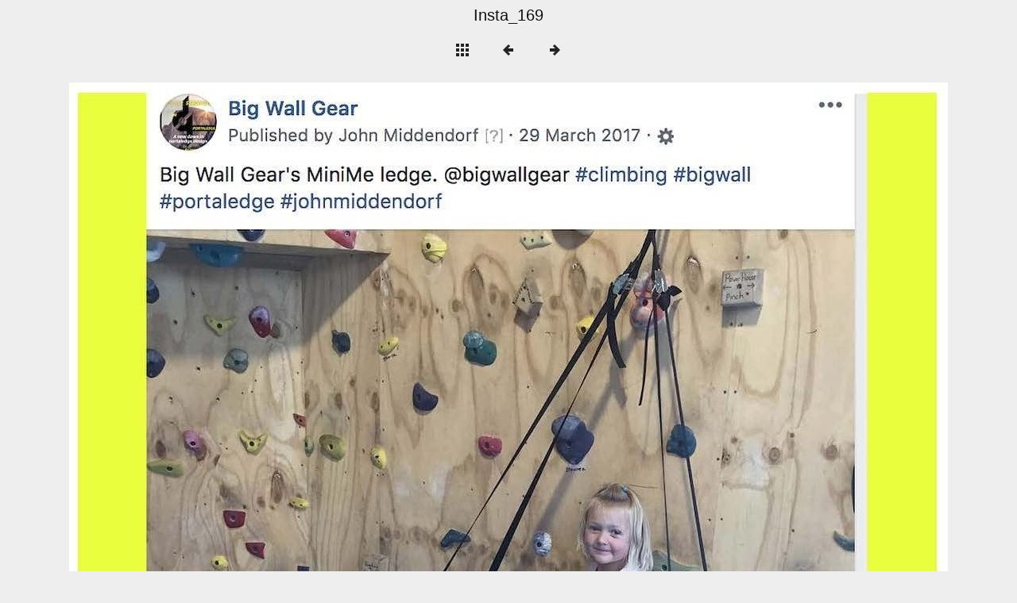

--- FILE ---
content_type: text/html
request_url: http://bigwalls.net/BigWallDeuce/album/slides/Insta_169.html
body_size: 849
content:
<!DOCTYPE html>
<html lang="en">
<head>
<meta charset="UTF-8">
<meta name="viewport" content="width=device-width, initial-scale=1.0">
<title>BigWallDeuce</title>
<link href="../res/common.css" rel="stylesheet">
<link href="../res/styles.css" rel="stylesheet">
<script>
document.onkeydown = function(event) {
	switch(event.keyCode) {
		case 27: // esc
		case 38: // up
			location.href = '../index.html';
			break;
		case 37: // back
			location.href = 'Insta_168.html';
			break;
		case 39: // forward
			location.href = 'Insta_170.html';
			break;
	}
};
</script>
<link rel="alternate" href="../album.rss" type="application/rss+xml">
</head>
<body>
<div id="imagetitle">Insta_169</div>
<div id="nav">
	<a href="../index.html"><img src="../res/index.png" alt="To index page" title="To index page"></a>
	<a href="Insta_168.html"><img src="../res/prev.png" alt="Next page" title="Previous page"></a>
	<a href="Insta_170.html"><img src="../res/next.png" alt="Next page" title="Next page"></a>
</div>
<div id="slideimage">
<img src="Insta_169.jpg" width="1106" height="1106" alt="Insta_169">
	<a href="Insta_168.html" id="slide-prev" title="Previous page"></a>
	<a href="Insta_170.html" id="slide-next" title="Next page"></a>
</div>
<div id="creditlink"><a href="https://jalbum.net" target="_blank">jAlbum - online photo sharing</a></div>
<div id="jalbumwidgetcontainer"></div>
<script>
_jaSkin = "Minimal";
_jaStyle = "light.css";
_jaVersion = "23.2.4";
_jaGeneratorType = "desktop";
_jaLanguage = "en";
_jaPageType = "slide";
_jaRootPath = "..";
_jaUserId = "1260515";
var script = document.createElement("script");
script.type = "text/javascript";
script.src = "http"+("https:"==document.location.protocol?"s":"")+"://jalbum.net/widgetapi/load.js";
document.getElementById("jalbumwidgetcontainer").appendChild(script);
</script>

</body>
</html>


--- FILE ---
content_type: text/css
request_url: http://bigwalls.net/BigWallDeuce/album/res/common.css
body_size: 713
content:
/*
 * Combined style sheet for the index pages and the slide pages, with classes that are common to both styles
 */

html {
	font-family: Verdana, Arial, sans-serif;
	font-size: 16px;
}
body {
	margin: 8px;
	text-align: center;
}
a {
	outline: 0;
}
a:link, a:visited, a:active {
	text-decoration: none
}
img {
	border: none;
}
#albumtitle {
	font-size: 1.5rem;
	margin: 0px auto 5px;
}
#albumdescription {
	font-size: 1.0rem;
	max-width: 1270px;
	margin: 0px auto 5px;
}
#foldertitle {
	font-size: 1.25rem;
	margin: 0px auto 5px;
}
#foldercomment {
	font-size: 1.0rem;
	max-width: 1270px;
	margin: 0px auto 5px;
}
#imagetitle {
	font-size: 1.25rem;
	margin: 0px auto 5px;
}
#nav img {
	margin: 15px;
}
#thumbnails {
	max-width: 1270px;
	margin: 0px auto;
	font-size: 0px; /* Hack to collapse whitespace between boxes */
}
#thumbnails > div {
	display: inline-block;
	margin: 7px;
	vertical-align: top;
	width: 240px;
}
#thumbnails > div img {
	padding: 0px;
}
#thumbnails > div > div {
	font-size: 0.8rem;
	margin: 5px 0px;
}
#thumbnav {
	margin: 10px 0px 0px;
}
#thumbnav img {
	padding: 0px;
	margin-bottom: 12px;
}
#thumbnav > div {
	position: relative;
	display: inline-block;
	line-height: 0px;
}
#thumbcurrent::after {
	content: ' ';
	position: absolute;
	border: 6px solid transparent;
	top: 100%;
	left: 50%;
	margin-left: -6px;
	margin-top: -16px;
}
#slideimage {
	position: relative;
	display: inline-block;
	line-height: 0px;
	padding: 0px;
	margin-top: 10px;
}
#slideimage img {
	max-width: 100%;
	height: auto;
}
#slideimage video {
	outline: 0;
	max-width: 100%;
	height: auto;
}
#slide-prev {
	position: absolute;
	top: 0;
	left: 0;
	width: 40%;
	height: 100%;
}
#slide-next {
	position: absolute;
	top: 0;
	right: 0;
	width: 60%;
	height: 100%;
}
#slidecomment {
	font-size: 0.9rem;
	margin: 8px auto;
}
#creditlink {
	font-size: 0.7rem;
	margin: 8px 0px;
}
.noborder {
	border: none !important;
}
